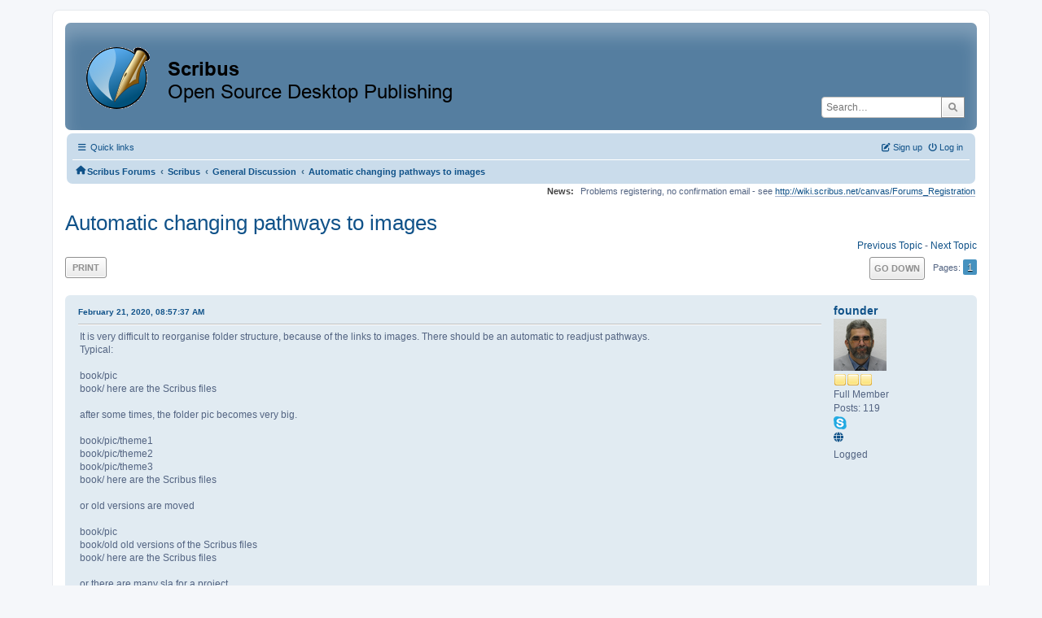

--- FILE ---
content_type: text/html; charset=UTF-8
request_url: https://forums.scribus.net/index.php/topic,3638.0.html?PHPSESSID=7kduggbljgguna3bg8elgtfq4q
body_size: 5787
content:
<!DOCTYPE html>
<html lang="en-US">
<head>
	<meta charset="UTF-8">
	<link rel="stylesheet" href="https://forums.scribus.net/Themes/ProCurve/css/minified_4bd6c4407f90d308c7557334877cf34b.css?smf216_1760727492">
	<link rel="stylesheet" href="https://use.fontawesome.com/releases/v6.1.2/css/all.css">
	<style>
	.postarea .bbc_img, .list_posts .bbc_img, .post .inner .bbc_img, form#reported_posts .bbc_img, #preview_body .bbc_img { max-width: min(100%,600px); }
	
	.postarea .bbc_img, .list_posts .bbc_img, .post .inner .bbc_img, form#reported_posts .bbc_img, #preview_body .bbc_img { max-height: 800px; }
	
	</style>
	<script>
		var smf_theme_url = "https://forums.scribus.net/Themes/ProCurve";
		var smf_default_theme_url = "https://forums.scribus.net/Themes/default";
		var smf_images_url = "https://forums.scribus.net/Themes/ProCurve/images";
		var smf_smileys_url = "https://forums.scribus.net/Smileys";
		var smf_smiley_sets = "default,classic,SoLoSMiLeYS1,aaron,akyhne,fugue,alienine";
		var smf_smiley_sets_default = "SoLoSMiLeYS1";
		var smf_avatars_url = "https://forums.scribus.net/avatars";
		var smf_scripturl = "https://forums.scribus.net/index.php?PHPSESSID=7kduggbljgguna3bg8elgtfq4q&amp;";
		var smf_iso_case_folding = false;
		var smf_charset = "UTF-8";
		var smf_session_id = "1f53a2a2a03c09cd0006325e4b98390f";
		var smf_session_var = "a5a0792a";
		var smf_member_id = 0;
		var ajax_notification_text = 'Loading...';
		var help_popup_heading_text = 'A little lost? Let me explain:';
		var banned_text = 'Sorry Guest, you are banned from using this forum!';
		var smf_txt_expand = 'Expand';
		var smf_txt_shrink = 'Shrink';
		var smf_collapseAlt = 'Hide';
		var smf_expandAlt = 'Show';
		var smf_quote_expand = false;
		var allow_xhjr_credentials = false;
	</script>
	<script src="https://ajax.googleapis.com/ajax/libs/jquery/3.6.3/jquery.min.js"></script>
	<script src="https://forums.scribus.net/Themes/default/scripts/jquery.sceditor.bbcode.min.js?smf216_1760727492"></script>
	<script src="https://forums.scribus.net/Themes/ProCurve/scripts/minified_96183a28b8b852e390fd342ea8c71ba6.js?smf216_1760727492"></script>
	<script src="https://forums.scribus.net/Themes/ProCurve/scripts/minified_c6b978002ab218b9fffbe1ebf29be346.js?smf216_1760727492" defer></script>
	<script>
		var smf_smileys_url = 'https://forums.scribus.net/Smileys/SoLoSMiLeYS1';
		var bbc_quote_from = 'Quote from';
		var bbc_quote = 'Quote';
		var bbc_search_on = 'on';
	var smf_you_sure ='Are you sure you want to do this?';
	</script>
	<title>Automatic changing pathways to images</title>
	<meta name="viewport" content="width=device-width, initial-scale=1">
	<meta property="og:site_name" content="Scribus Forums">
	<meta property="og:title" content="Automatic changing pathways to images">
	<meta property="og:url" content="https://forums.scribus.net/index.php/topic,3638.0.html?PHPSESSID=7kduggbljgguna3bg8elgtfq4q">
	<meta property="og:description" content="Automatic changing pathways to images">
	<meta name="description" content="Automatic changing pathways to images">
	<meta name="theme-color" content="#557EA0">
	<link rel="canonical" href="https://forums.scribus.net/index.php?topic=3638.0">
	<link rel="help" href="https://forums.scribus.net/index.php?PHPSESSID=7kduggbljgguna3bg8elgtfq4q&amp;action=help">
	<link rel="contents" href="https://forums.scribus.net/index.php?PHPSESSID=7kduggbljgguna3bg8elgtfq4q&amp;">
	<link rel="search" href="https://forums.scribus.net/index.php?PHPSESSID=7kduggbljgguna3bg8elgtfq4q&amp;action=search">
	<link rel="alternate" type="application/rss+xml" title="Scribus Forums - RSS" href="https://forums.scribus.net/index.php?PHPSESSID=7kduggbljgguna3bg8elgtfq4q&amp;action=.xml;type=rss2;board=16">
	<link rel="alternate" type="application/atom+xml" title="Scribus Forums - Atom" href="https://forums.scribus.net/index.php?PHPSESSID=7kduggbljgguna3bg8elgtfq4q&amp;action=.xml;type=atom;board=16">
	<link rel="index" href="https://forums.scribus.net/index.php/board,16.0.html?PHPSESSID=7kduggbljgguna3bg8elgtfq4q"><style>.vv_special { display:none; }</style>
</head>
<body id="chrome" class="action_messageindex board_16">
<div id="footerfix">
	<div id="wrapper">
	    <div id="header">
			<h1 class="forumtitle">
				<a class="top" href="https://forums.scribus.net/index.php?PHPSESSID=7kduggbljgguna3bg8elgtfq4q&amp;"><img src="https://forums.scribus.net/scribus_header-forums.png" alt="Scribus Forums" title="Scribus Forums"></a>
			</h1>
			<form id="search_form" class="floatright" action="https://forums.scribus.net/index.php?PHPSESSID=7kduggbljgguna3bg8elgtfq4q&amp;action=search2" method="post" accept-charset="UTF-8">
				<input type="search" name="search" value="" placeholder="Search…">&nbsp;
				<input type="hidden" name="sd_topic" value="3638">
				<button type="submit" name="search2" class="button no-border-radius" value="search"><i class="fa-solid fa-magnifying-glass"></i></button>
				<input type="hidden" name="advanced" value="0">
			</form>
	    </div>
		<div id="upper_section">
			<div id="inner_section">
               <div id="inner_wrap"1>
				  <div class="navbox">
				  	<div class="row">
                    <div class="column">
					<div class="user">
<ul id="quick_menu">
	<li><i class="fa-solid fa-bars"></i>	Quick links
		<ul>
			<li><a href="https://forums.scribus.net/index.php?PHPSESSID=7kduggbljgguna3bg8elgtfq4q&amp;action=recent" title="View the most recent posts on the forum.">Recent posts</a></li>
		</ul>
	</li>
</ul>
				<a class="mobile_user_menu">
					<span class="menu_icon"></span>
					<span class="text_menu">Main Menu</span>
				</a>
				<div id="main_menu">
					<div id="mobile_user_menu" class="popup_container">
						<div class="popup_window description">
							<div class="popup_heading">Main Menu
								<a href="javascript:void(0);" class="main_icons hide_popup"></a>
							</div>
							
					<ul class="dropmenu menu_nav">
						<li class="button_home">
							<a class="active" href="https://forums.scribus.net/index.php?PHPSESSID=7kduggbljgguna3bg8elgtfq4q&amp;">
								<span class="main_icons home"></span><span class="textmenu">Home</span>
							</a>
						</li>
						<li class="button_search">
							<a href="https://forums.scribus.net/index.php?PHPSESSID=7kduggbljgguna3bg8elgtfq4q&amp;action=search">
								<span class="main_icons search"></span><span class="textmenu">Search</span>
							</a>
						</li>
					</ul><!-- .menu_nav -->
						</div>
					</div>
				</div>
	</div></div>
		            <div class="column">
			<ul class="user_panel" id="top_info">
				<li class="button_login">
					<a href="https://forums.scribus.net/index.php?PHPSESSID=7kduggbljgguna3bg8elgtfq4q&amp;action=login" class="open" onclick="return reqOverlayDiv(this.href, 'Log in', 'login');">
						<i class="fa-solid fa-power-off"></i>
						<span class="textmenu">Log in</span>
					</a>
				</li>
				<li class="button_signup">
					<a href="https://forums.scribus.net/index.php?PHPSESSID=7kduggbljgguna3bg8elgtfq4q&amp;action=signup" class="open">
						<i class="fa-solid fa-pen-to-square"></i>
						<span class="textmenu">Sign up</span>
					</a>
				</li>
			</ul>
				  </div>
				</div>								
					<hr class="clear">
				<div class="navigate_section">
					<ul><li class="first"><a href="https://forums.scribus.net/index.php?PHPSESSID=7kduggbljgguna3bg8elgtfq4q&amp;"><i class="fa-solid fa-house"></i></a></li>
						<li>
							<a href="https://forums.scribus.net/index.php?PHPSESSID=7kduggbljgguna3bg8elgtfq4q&amp;"><span>Scribus Forums</span></a>
						</li>
						<li>
							<span class="dividers"> &#8249; </span>
							<a href="https://forums.scribus.net/index.php?PHPSESSID=7kduggbljgguna3bg8elgtfq4q&amp;#c1"><span>Scribus</span></a>
						</li>
						<li>
							<span class="dividers"> &#8249; </span>
							<a href="https://forums.scribus.net/index.php/board,16.0.html?PHPSESSID=7kduggbljgguna3bg8elgtfq4q"><span>General Discussion</span></a>
						</li>
						<li class="last">
							<span class="dividers"> &#8249; </span>
							<a href="https://forums.scribus.net/index.php/topic,3638.0.html?PHPSESSID=7kduggbljgguna3bg8elgtfq4q"><span>Automatic changing pathways to images</span></a>
						</li>
					</ul>
				</div><!-- .navigate_section -->        
	             </div>
	          </div> <div class="time_news_section"> 
					<div class="newsblock">
						<h2>News: </h2>
						<p>Problems registering, no confirmation email - see <a href="http://wiki.scribus.net/canvas/Forums_Registration" class="bbc_link" target="_blank" rel="noopener">http://wiki.scribus.net/canvas/Forums_Registration</a></p>
					</div>
	<br><br>
			</div>
			</div><!-- #inner_section -->
		</div><!-- #upper_section -->
		<div id="content_section">
			<div id="main_content_section">

			<h2 class="display_title">
				<span id="top_subject">Automatic changing pathways to images</span>
			</h2>
			<span class="nextlinks floatright"><a href="https://forums.scribus.net/index.php/topic,3638.0/prev_next,prev.html?PHPSESSID=7kduggbljgguna3bg8elgtfq4q#new">Previous topic</a> - <a href="https://forums.scribus.net/index.php/topic,3638.0/prev_next,next.html?PHPSESSID=7kduggbljgguna3bg8elgtfq4q#new">Next topic</a></span>
		<!-- #display_head -->
		
		<div class="pagesection top">
			
		<div class="buttonlist floatleft">
			
				<a class="button button_strip_print" href="https://forums.scribus.net/index.php?PHPSESSID=7kduggbljgguna3bg8elgtfq4q&amp;action=printpage;topic=3638.0"  rel="nofollow">Print</a>
		</div>
			 
			<div class="pagelinks floatright">
				<a href="#bot" class="button">Go Down</a>
				<span class="pages">Pages</span><span class="current_page">1</span> 
			</div>
		<div class="mobile_buttons floatright">
			<a class="button mobile_act">User actions</a>
			
		</div>
		</div>
		<div id="forumposts">
			<form action="https://forums.scribus.net/index.php?PHPSESSID=7kduggbljgguna3bg8elgtfq4q&amp;action=quickmod2;topic=3638.0" method="post" accept-charset="UTF-8" name="quickModForm" id="quickModForm" onsubmit="return oQuickModify.bInEditMode ? oQuickModify.modifySave('1f53a2a2a03c09cd0006325e4b98390f', 'a5a0792a') : false">
				<div class="windowbg" id="msg17169">
					
					<div class="post_wrapper">
						<div class="poster">
							<h4>
								<a href="https://forums.scribus.net/index.php?PHPSESSID=7kduggbljgguna3bg8elgtfq4q&amp;action=profile;u=4489" title="View the profile of founder">founder</a>
							</h4>
							<ul class="user_info">
								<li class="avatar">
									<a href="https://forums.scribus.net/index.php?PHPSESSID=7kduggbljgguna3bg8elgtfq4q&amp;action=profile;u=4489"><img class="avatar" src="https://forums.scribus.net/custom_avatar/avatar_4489_1684328351.png" alt=""></a>
								</li>
								<li class="icons"><img src="https://forums.scribus.net/Themes/ProCurve/images/membericons/icon.png" alt="*"><img src="https://forums.scribus.net/Themes/ProCurve/images/membericons/icon.png" alt="*"><img src="https://forums.scribus.net/Themes/ProCurve/images/membericons/icon.png" alt="*"></li>
								<li class="postgroup">Full Member</li>
								<li class="postcount">Posts: 119</li>
								<li class="im_icons">
									<ol>
										<li class="custom cust_skype"><a href="skype:founder@pege.org?call"><img src="https://forums.scribus.net/Themes/default/images/skype.png" alt="founder@pege.org" title="founder@pege.org" /></a> </li>
									</ol>
								</li>
								<li class="profile">
									<ol class="profile_icons">
										<li><a href="https://gemini-next-generation.house" title="GEMINI next Generation AG (Inc.)" target="_blank" rel="noopener"><span class="main_icons www centericon" title="GEMINI next Generation AG (Inc.)"></span></a></li>
									</ol>
								</li><!-- .profile -->
								<li class="poster_ip">Logged</li>
							</ul>
						</div><!-- .poster -->
						<div class="postarea">
							<div class="keyinfo">
								<div id="subject_17169" class="subject_title subject_hidden">
									<a href="https://forums.scribus.net/index.php?PHPSESSID=7kduggbljgguna3bg8elgtfq4q&amp;msg=17169" rel="nofollow">Automatic changing pathways to images</a>
								</div>
								
								<div class="postinfo">
									<span class="messageicon"  style="position: absolute; z-index: -1;">
										<img src="https://forums.scribus.net/Themes/ProCurve/images/post/xx.png" alt="">
									</span>
									<a href="https://forums.scribus.net/index.php?PHPSESSID=7kduggbljgguna3bg8elgtfq4q&amp;msg=17169" rel="nofollow" title="Automatic changing pathways to images" class="smalltext">February 21, 2020, 08:57:37 AM</a>
									<span class="spacer"></span>
									<span class="smalltext modified floatright" id="modified_17169">
									</span>
								</div>
								<div id="msg_17169_quick_mod"></div>
							</div><!-- .keyinfo -->
							<div class="post">
								<div class="inner" data-msgid="17169" id="msg_17169">
									It is very difficult to reorganise folder structure, because of the links to images. There should be an automatic to readjust pathways.<br />Typical:<br /><br />book/pic<br />book/ here are the Scribus files<br /><br />after some times, the folder pic becomes very big.<br /><br />book/pic/theme1<br />book/pic/theme2<br />book/pic/theme3<br />book/ here are the Scribus files<br /><br />or old versions are moved<br /><br />book/pic<br />book/old old versions of the Scribus files<br />book/ here are the Scribus files<br /><br />or there are many sla for a project<br /><br />book/pic<br />book/old old versions of the Scribus files<br />book/lecture-2020-02-06 here are the Scribus files<br />book/flyer-2020-02-06 here are the Scribus files<br />book/thermal here are the Scribus files<br /><br /><br />
								</div>
							</div><!-- .post -->
							<div class="under_message">
								<ul class="floatleft">
									<li class="like_count smalltext">
										<a href="https://forums.scribus.net/index.php?PHPSESSID=7kduggbljgguna3bg8elgtfq4q&amp;action=likes;sa=view;ltype=msg;like=17169;a5a0792a=1f53a2a2a03c09cd0006325e4b98390f">1 person</a> likes this.
									</li>
								</ul>
							</div><!-- .under_message -->
						</div><!-- .postarea -->
						<div class="moderatorbar">
							<div class="signature" id="msg_17169_signature">
								Founder of PEGE - Planetary Engineering Group Earth <a href="https://www.pege.org" class="bbc_link" target="_blank" rel="noopener">https://www.pege.org</a><br>Founder and CEO of <a href="https://gemini-next-generation.house" class="bbc_link" target="_blank" rel="noopener">https://gemini-next-generation.house</a>
							</div>
						</div><!-- .moderatorbar -->
					</div><!-- .post_wrapper -->
				</div><!-- $message[css_class] -->
				<hr class="post_separator">
				<div class="windowbg" id="msg22643">
					
					
					<div class="post_wrapper">
						<div class="poster">
							<h4>
								<a href="https://forums.scribus.net/index.php?PHPSESSID=7kduggbljgguna3bg8elgtfq4q&amp;action=profile;u=62928" title="View the profile of Unis_Torvalds">Unis_Torvalds</a>
							</h4>
							<ul class="user_info">
								<li class="avatar">
									<a href="https://forums.scribus.net/index.php?PHPSESSID=7kduggbljgguna3bg8elgtfq4q&amp;action=profile;u=62928"><img class="avatar" src="https://forums.scribus.net/custom_avatar/avatar_62928_1707499724.png" alt=""></a>
								</li>
								<li class="icons"><img src="https://forums.scribus.net/Themes/ProCurve/images/membericons/icon.png" alt="*"></li>
								<li class="postgroup">Newbie</li>
								<li class="postcount">Posts: 1</li>
								<li class="blurb">Scribus User and FOSS Enthusiast</li>
								<li class="im_icons">
									<ol>
										<li class="custom cust_skype"><a href="skype:Unis_Torvalds?call"><img src="https://forums.scribus.net/Themes/default/images/skype.png" alt="Unis_Torvalds" title="Unis_Torvalds" /></a> </li>
									</ol>
								</li>
								<li class="poster_ip">Logged</li>
							</ul>
						</div><!-- .poster -->
						<div class="postarea">
							<div class="keyinfo">
								<div id="subject_22643" class="subject_title subject_hidden">
									<a href="https://forums.scribus.net/index.php?PHPSESSID=7kduggbljgguna3bg8elgtfq4q&amp;msg=22643" rel="nofollow">Re: Automatic changing pathways to images</a>
								</div>
								<span class="page_number floatright">#1</span>
								<div class="postinfo">
									<span class="messageicon"  style="position: absolute; z-index: -1;">
										<img src="https://forums.scribus.net/Themes/ProCurve/images/post/xx.png" alt="">
									</span>
									<a href="https://forums.scribus.net/index.php?PHPSESSID=7kduggbljgguna3bg8elgtfq4q&amp;msg=22643" rel="nofollow" title="Reply #1 - Re: Automatic changing pathways to images" class="smalltext">February 09, 2024, 06:26:51 PM</a>
									<span class="spacer"></span>
									<span class="smalltext modified floatright" id="modified_22643">
									</span>
								</div>
								<div id="msg_22643_quick_mod"></div>
							</div><!-- .keyinfo -->
							<div class="post">
								<div class="inner" data-msgid="22643" id="msg_22643">
									Has there been any update/progress on this?
								</div>
							</div><!-- .post -->
							<div class="under_message">
								<ul class="floatleft">
								</ul>
							</div><!-- .under_message -->
						</div><!-- .postarea -->
						<div class="moderatorbar">
						</div><!-- .moderatorbar -->
					</div><!-- .post_wrapper -->
				</div><!-- $message[css_class] -->
				<hr class="post_separator">
			</form>
		</div><!-- #forumposts -->
		<div class="pagesection">
			
		<div class="buttonlist floatleft">
			
				<a class="button button_strip_print" href="https://forums.scribus.net/index.php?PHPSESSID=7kduggbljgguna3bg8elgtfq4q&amp;action=printpage;topic=3638.0"  rel="nofollow">Print</a>
		</div>
			 
			<div class="pagelinks floatright">
				<a href="#main_content_section" class="button" id="bot">Go Up</a>
				<span class="pages">Pages</span><span class="current_page">1</span> 
			</div>
		<div class="mobile_buttons floatleft">
			<a class="button mobile_act">User actions</a>
			
		</div>
		</div>
		<div id="moderationbuttons">
			
		</div>
		<div id="display_jump_to"></div>
		<div id="mobile_action" class="popup_container">
			<div class="popup_window description">
				<div class="popup_heading">
					User actions
					<a href="javascript:void(0);" class="main_icons hide_popup"></a>
				</div>
				
		<div class="buttonlist">
			
				<a class="button button_strip_print" href="https://forums.scribus.net/index.php?PHPSESSID=7kduggbljgguna3bg8elgtfq4q&amp;action=printpage;topic=3638.0"  rel="nofollow">Print</a>
		</div>
			</div>
		</div>
		<script>
			if ('XMLHttpRequest' in window)
			{
				var oQuickModify = new QuickModify({
					sScriptUrl: smf_scripturl,
					sClassName: 'quick_edit',
					bShowModify: true,
					iTopicId: 3638,
					sTemplateBodyEdit: '\n\t\t\t\t\t\t<div id="quick_edit_body_container">\n\t\t\t\t\t\t\t<div id="error_box" class="error"><' + '/div>\n\t\t\t\t\t\t\t<textarea class="editor" name="message" rows="12" tabindex="1">%body%<' + '/textarea><br>\n\t\t\t\t\t\t\t<input type="hidden" name="a5a0792a" value="1f53a2a2a03c09cd0006325e4b98390f">\n\t\t\t\t\t\t\t<input type="hidden" name="topic" value="3638">\n\t\t\t\t\t\t\t<input type="hidden" name="msg" value="%msg_id%">\n\t\t\t\t\t\t\t<div class="righttext quickModifyMargin">\n\t\t\t\t\t\t\t\t<input type="submit" name="post" value="Save" tabindex="2" onclick="return oQuickModify.modifySave(\'1f53a2a2a03c09cd0006325e4b98390f\', \'a5a0792a\');" accesskey="s" class="button"> <input type="submit" name="cancel" value="Cancel" tabindex="3" onclick="return oQuickModify.modifyCancel();" class="button">\n\t\t\t\t\t\t\t<' + '/div>\n\t\t\t\t\t\t<' + '/div>',
					sTemplateSubjectEdit: '<input type="text" name="subject" value="%subject%" size="80" maxlength="80" tabindex="4">',
					sTemplateBodyNormal: '%body%',
					sTemplateSubjectNormal: '<a hr'+'ef="' + smf_scripturl + '?topic=3638.msg%msg_id%#msg%msg_id%" rel="nofollow">%subject%<' + '/a>',
					sTemplateTopSubject: '%subject%',
					sTemplateReasonEdit: 'Reason for editing: <input type="text" name="modify_reason" value="%modify_reason%" size="80" maxlength="80" tabindex="5" class="quickModifyMargin">',
					sTemplateReasonNormal: '%modify_text',
					sErrorBorderStyle: '1px solid red'
				});

				aJumpTo[aJumpTo.length] = new JumpTo({
					sContainerId: "display_jump_to",
					sJumpToTemplate: "<label class=\"smalltext jump_to\" for=\"%select_id%\">Jump to<" + "/label> %dropdown_list%",
					iCurBoardId: 16,
					iCurBoardChildLevel: 0,
					sCurBoardName: "General Discussion",
					sBoardChildLevelIndicator: "==",
					sBoardPrefix: "=> ",
					sCatSeparator: "-----------------------------",
					sCatPrefix: "",
					sGoButtonLabel: "Go"
				});

				aIconLists[aIconLists.length] = new IconList({
					sBackReference: "aIconLists[" + aIconLists.length + "]",
					sIconIdPrefix: "msg_icon_",
					sScriptUrl: smf_scripturl,
					bShowModify: true,
					iBoardId: 16,
					iTopicId: 3638,
					sSessionId: smf_session_id,
					sSessionVar: smf_session_var,
					sLabelIconList: "Message icon",
					sBoxBackground: "transparent",
					sBoxBackgroundHover: "#ffffff",
					iBoxBorderWidthHover: 1,
					sBoxBorderColorHover: "#adadad" ,
					sContainerBackground: "#ffffff",
					sContainerBorder: "1px solid #adadad",
					sItemBorder: "1px solid #ffffff",
					sItemBorderHover: "1px dotted gray",
					sItemBackground: "transparent",
					sItemBackgroundHover: "#e0e0f0"
				});
			}
		</script>
			<script>
				var verificationpostHandle = new smfCaptcha("https://forums.scribus.net/index.php?PHPSESSID=7kduggbljgguna3bg8elgtfq4q&amp;action=verificationcode;vid=post;rand=da40330fa5cc907609c5ac56b9f62de9", "post", 1);
			</script>
			</div><!-- #main_content_section -->
		</div><!-- #content_section --> 
	<div id="footer">
		<div class="inner_wrap">
		<ul>
			<li class="floatright"><a href="https://forums.scribus.net/index.php?PHPSESSID=7kduggbljgguna3bg8elgtfq4q&amp;action=help">Help</a> | <a href="https://forums.scribus.net/index.php?PHPSESSID=7kduggbljgguna3bg8elgtfq4q&amp;action=agreement">Terms and Rules</a> | <a href="#header">Go Up &#9650;</a></li>
			<li><a href="https://forums.scribus.net/index.php?PHPSESSID=7kduggbljgguna3bg8elgtfq4q&amp;">"></a></li>
		</ul>
		</div>
	</div><!-- #footer -->
		  <div class="copyright"><a href="https://forums.scribus.net/index.php?PHPSESSID=7kduggbljgguna3bg8elgtfq4q&amp;action=credits" title="License" target="_blank" rel="noopener">SMF 2.1.6 &copy; 2025</a>, <a href="https://www.simplemachines.org" title="Simple Machines" target="_blank" rel="noopener">Simple Machines</a> <br>
		  <a href="https://www.simplemachines.org/community/index.php?action=profile;u=218416">ProCurve Theme Made By : TwitchisMental</a> </div>
	</div><!-- #wrapper -->
</div><!-- #footerfix -->
<script>
window.addEventListener("DOMContentLoaded", function() {
	function triggerCron()
	{
		$.get('https://forums.scribus.net' + "/cron.php?ts=1768413750");
	}
	window.setTimeout(triggerCron, 1);
		$.sceditor.locale["en"] = {
			"Width (optional):": "Width (optional):",
			"Height (optional):": "Height (optional):",
			"Insert": "Insert",
			"Description (optional):": "Description (optional)",
			"Rows:": "Rows:",
			"Cols:": "Cols:",
			"URL:": "URL:",
			"E-mail:": "E-mail:",
			"Video URL:": "Video URL:",
			"More": "More",
			"Close": "Close",
			dateFormat: "month/day/year"
		};
});
</script>
</body>
</html>